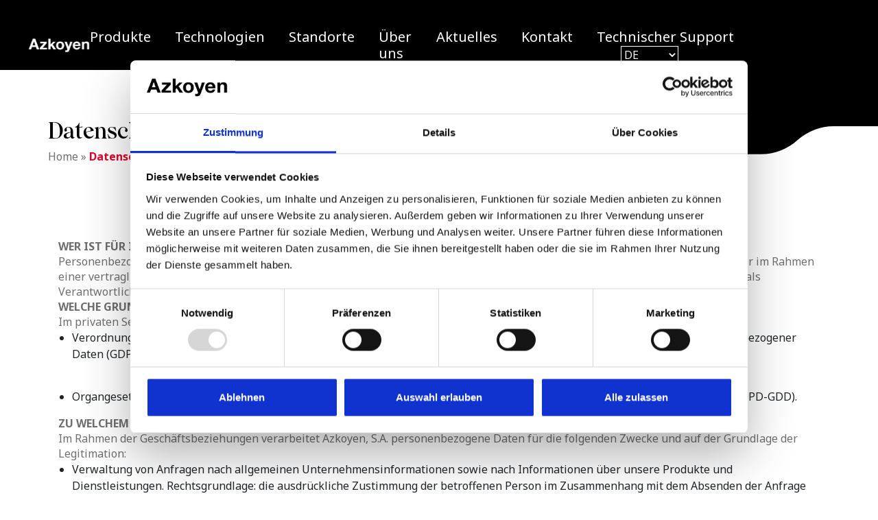

--- FILE ---
content_type: text/html; charset=UTF-8
request_url: https://azkoyenvending.de/datenschutzerklarung/
body_size: 15058
content:
<!doctype html>
<html lang="en-US">

<head>
	<!-- <h1>Hola mundo!!!</h1> -->
	<!-- Google Tag Manager -->
	<script>
		(function(w, d, s, l, i) {
			w[l] = w[l] || [];
			w[l].push({
				'gtm.start': new Date().getTime(),
				event: 'gtm.js'
			});
			var f = d.getElementsByTagName(s)[0],
				j = d.createElement(s),
				dl = l != 'dataLayer' ? '&l=' + l : '';
			j.async = true;
			j.src =
				'https://www.googletagmanager.com/gtm.js?id=' + i + dl;
			f.parentNode.insertBefore(j, f);
		})(window, document, 'script', 'dataLayer', 'GTM-T4VK7N');
	</script>
	<!-- End Google Tag Manager -->
	<meta charset="UTF-8">
	<meta name="viewport" content="width=device-width, initial-scale=1">
		<link rel="profile" href="https://gmpg.org/xfn/11">
	<!-- Prefetch CDN Swiper -->
	<link rel="dns-prefetch" href="https://cdnjs.cloudflare.com">
	<link rel="preconnect" href="https://cdnjs.cloudflare.com" crossorigin="anonymous">
	

	<meta name='robots' content='index, follow, max-image-preview:large, max-snippet:-1, max-video-preview:-1' />
	<style>img:is([sizes="auto" i], [sizes^="auto," i]) { contain-intrinsic-size: 3000px 1500px }</style>
	
	<!-- This site is optimized with the Yoast SEO plugin v26.1.1 - https://yoast.com/wordpress/plugins/seo/ -->
	<title>Datenschutzerklärung - Azkoyen Vending</title>
<link crossorigin data-rocket-preconnect href="https://www.googletagmanager.com" rel="preconnect"><link rel="preload" data-rocket-preload as="image" href="https://azkoyenvending.de/wp-content/themes/azkoyen-vending/img/cabecera-doble.svg" fetchpriority="high">
	<meta name="description" content="Azkoyen Vending Datenschutzerklärung" />
	<link rel="canonical" href="https://azkoyenvending.de/datenschutzerklarung/" />
	<meta property="og:locale" content="en_US" />
	<meta property="og:type" content="article" />
	<meta property="og:title" content="Datenschutzerklärung - Azkoyen Vending" />
	<meta property="og:description" content="Azkoyen Vending Datenschutzerklärung" />
	<meta property="og:url" content="https://azkoyenvending.de/datenschutzerklarung/" />
	<meta property="og:site_name" content="Azkoyenvending.de" />
	<meta property="article:modified_time" content="2023-05-12T07:41:01+00:00" />
	<meta name="twitter:card" content="summary_large_image" />
	<meta name="twitter:label1" content="Est. reading time" />
	<meta name="twitter:data1" content="9 minutes" />
	<script type="application/ld+json" class="yoast-schema-graph">{"@context":"https://schema.org","@graph":[{"@type":"WebPage","@id":"https://azkoyenvending.de/datenschutzerklarung/","url":"https://azkoyenvending.de/datenschutzerklarung/","name":"Datenschutzerklärung - Azkoyen Vending","isPartOf":{"@id":"https://azkoyenvending.de/#website"},"datePublished":"2020-04-21T10:33:08+00:00","dateModified":"2023-05-12T07:41:01+00:00","description":"Azkoyen Vending Datenschutzerklärung","breadcrumb":{"@id":"https://azkoyenvending.de/datenschutzerklarung/#breadcrumb"},"inLanguage":"en-US","potentialAction":[{"@type":"ReadAction","target":["https://azkoyenvending.de/datenschutzerklarung/"]}]},{"@type":"BreadcrumbList","@id":"https://azkoyenvending.de/datenschutzerklarung/#breadcrumb","itemListElement":[{"@type":"ListItem","position":1,"name":"Home","item":"https://azkoyenvending.de/"},{"@type":"ListItem","position":2,"name":"Datenschutzerklärung"}]},{"@type":"WebSite","@id":"https://azkoyenvending.de/#website","url":"https://azkoyenvending.de/","name":"Azkoyenvending.de","description":"","potentialAction":[{"@type":"SearchAction","target":{"@type":"EntryPoint","urlTemplate":"https://azkoyenvending.de/?s={search_term_string}"},"query-input":{"@type":"PropertyValueSpecification","valueRequired":true,"valueName":"search_term_string"}}],"inLanguage":"en-US"}]}</script>
	<!-- / Yoast SEO plugin. -->


<link rel='dns-prefetch' href='//ajax.googleapis.com' />
<link rel='dns-prefetch' href='//cdnjs.cloudflare.com' />

<link rel="alternate" type="application/rss+xml" title="Azkoyenvending.de &raquo; Feed" href="https://azkoyenvending.de/feed/" />
<link rel="alternate" type="application/rss+xml" title="Azkoyenvending.de &raquo; Comments Feed" href="https://azkoyenvending.de/comments/feed/" />
		<style type="text/css">
			#wpadminbar #wp-admin-bar-my-networks > .ab-item:first-child:before {
				content: "\f325";
				top: 3px;
			}
		</style>
		<style id='wp-emoji-styles-inline-css' type='text/css'>

	img.wp-smiley, img.emoji {
		display: inline !important;
		border: none !important;
		box-shadow: none !important;
		height: 1em !important;
		width: 1em !important;
		margin: 0 0.07em !important;
		vertical-align: -0.1em !important;
		background: none !important;
		padding: 0 !important;
	}
</style>
<style id='classic-theme-styles-inline-css' type='text/css'>
/*! This file is auto-generated */
.wp-block-button__link{color:#fff;background-color:#32373c;border-radius:9999px;box-shadow:none;text-decoration:none;padding:calc(.667em + 2px) calc(1.333em + 2px);font-size:1.125em}.wp-block-file__button{background:#32373c;color:#fff;text-decoration:none}
</style>
<style id='global-styles-inline-css' type='text/css'>
:root{--wp--preset--aspect-ratio--square: 1;--wp--preset--aspect-ratio--4-3: 4/3;--wp--preset--aspect-ratio--3-4: 3/4;--wp--preset--aspect-ratio--3-2: 3/2;--wp--preset--aspect-ratio--2-3: 2/3;--wp--preset--aspect-ratio--16-9: 16/9;--wp--preset--aspect-ratio--9-16: 9/16;--wp--preset--color--black: #000000;--wp--preset--color--cyan-bluish-gray: #abb8c3;--wp--preset--color--white: #ffffff;--wp--preset--color--pale-pink: #f78da7;--wp--preset--color--vivid-red: #cf2e2e;--wp--preset--color--luminous-vivid-orange: #ff6900;--wp--preset--color--luminous-vivid-amber: #fcb900;--wp--preset--color--light-green-cyan: #7bdcb5;--wp--preset--color--vivid-green-cyan: #00d084;--wp--preset--color--pale-cyan-blue: #8ed1fc;--wp--preset--color--vivid-cyan-blue: #0693e3;--wp--preset--color--vivid-purple: #9b51e0;--wp--preset--gradient--vivid-cyan-blue-to-vivid-purple: linear-gradient(135deg,rgba(6,147,227,1) 0%,rgb(155,81,224) 100%);--wp--preset--gradient--light-green-cyan-to-vivid-green-cyan: linear-gradient(135deg,rgb(122,220,180) 0%,rgb(0,208,130) 100%);--wp--preset--gradient--luminous-vivid-amber-to-luminous-vivid-orange: linear-gradient(135deg,rgba(252,185,0,1) 0%,rgba(255,105,0,1) 100%);--wp--preset--gradient--luminous-vivid-orange-to-vivid-red: linear-gradient(135deg,rgba(255,105,0,1) 0%,rgb(207,46,46) 100%);--wp--preset--gradient--very-light-gray-to-cyan-bluish-gray: linear-gradient(135deg,rgb(238,238,238) 0%,rgb(169,184,195) 100%);--wp--preset--gradient--cool-to-warm-spectrum: linear-gradient(135deg,rgb(74,234,220) 0%,rgb(151,120,209) 20%,rgb(207,42,186) 40%,rgb(238,44,130) 60%,rgb(251,105,98) 80%,rgb(254,248,76) 100%);--wp--preset--gradient--blush-light-purple: linear-gradient(135deg,rgb(255,206,236) 0%,rgb(152,150,240) 100%);--wp--preset--gradient--blush-bordeaux: linear-gradient(135deg,rgb(254,205,165) 0%,rgb(254,45,45) 50%,rgb(107,0,62) 100%);--wp--preset--gradient--luminous-dusk: linear-gradient(135deg,rgb(255,203,112) 0%,rgb(199,81,192) 50%,rgb(65,88,208) 100%);--wp--preset--gradient--pale-ocean: linear-gradient(135deg,rgb(255,245,203) 0%,rgb(182,227,212) 50%,rgb(51,167,181) 100%);--wp--preset--gradient--electric-grass: linear-gradient(135deg,rgb(202,248,128) 0%,rgb(113,206,126) 100%);--wp--preset--gradient--midnight: linear-gradient(135deg,rgb(2,3,129) 0%,rgb(40,116,252) 100%);--wp--preset--font-size--small: 13px;--wp--preset--font-size--medium: 20px;--wp--preset--font-size--large: 36px;--wp--preset--font-size--x-large: 42px;--wp--preset--spacing--20: 0.44rem;--wp--preset--spacing--30: 0.67rem;--wp--preset--spacing--40: 1rem;--wp--preset--spacing--50: 1.5rem;--wp--preset--spacing--60: 2.25rem;--wp--preset--spacing--70: 3.38rem;--wp--preset--spacing--80: 5.06rem;--wp--preset--shadow--natural: 6px 6px 9px rgba(0, 0, 0, 0.2);--wp--preset--shadow--deep: 12px 12px 50px rgba(0, 0, 0, 0.4);--wp--preset--shadow--sharp: 6px 6px 0px rgba(0, 0, 0, 0.2);--wp--preset--shadow--outlined: 6px 6px 0px -3px rgba(255, 255, 255, 1), 6px 6px rgba(0, 0, 0, 1);--wp--preset--shadow--crisp: 6px 6px 0px rgba(0, 0, 0, 1);}:where(.is-layout-flex){gap: 0.5em;}:where(.is-layout-grid){gap: 0.5em;}body .is-layout-flex{display: flex;}.is-layout-flex{flex-wrap: wrap;align-items: center;}.is-layout-flex > :is(*, div){margin: 0;}body .is-layout-grid{display: grid;}.is-layout-grid > :is(*, div){margin: 0;}:where(.wp-block-columns.is-layout-flex){gap: 2em;}:where(.wp-block-columns.is-layout-grid){gap: 2em;}:where(.wp-block-post-template.is-layout-flex){gap: 1.25em;}:where(.wp-block-post-template.is-layout-grid){gap: 1.25em;}.has-black-color{color: var(--wp--preset--color--black) !important;}.has-cyan-bluish-gray-color{color: var(--wp--preset--color--cyan-bluish-gray) !important;}.has-white-color{color: var(--wp--preset--color--white) !important;}.has-pale-pink-color{color: var(--wp--preset--color--pale-pink) !important;}.has-vivid-red-color{color: var(--wp--preset--color--vivid-red) !important;}.has-luminous-vivid-orange-color{color: var(--wp--preset--color--luminous-vivid-orange) !important;}.has-luminous-vivid-amber-color{color: var(--wp--preset--color--luminous-vivid-amber) !important;}.has-light-green-cyan-color{color: var(--wp--preset--color--light-green-cyan) !important;}.has-vivid-green-cyan-color{color: var(--wp--preset--color--vivid-green-cyan) !important;}.has-pale-cyan-blue-color{color: var(--wp--preset--color--pale-cyan-blue) !important;}.has-vivid-cyan-blue-color{color: var(--wp--preset--color--vivid-cyan-blue) !important;}.has-vivid-purple-color{color: var(--wp--preset--color--vivid-purple) !important;}.has-black-background-color{background-color: var(--wp--preset--color--black) !important;}.has-cyan-bluish-gray-background-color{background-color: var(--wp--preset--color--cyan-bluish-gray) !important;}.has-white-background-color{background-color: var(--wp--preset--color--white) !important;}.has-pale-pink-background-color{background-color: var(--wp--preset--color--pale-pink) !important;}.has-vivid-red-background-color{background-color: var(--wp--preset--color--vivid-red) !important;}.has-luminous-vivid-orange-background-color{background-color: var(--wp--preset--color--luminous-vivid-orange) !important;}.has-luminous-vivid-amber-background-color{background-color: var(--wp--preset--color--luminous-vivid-amber) !important;}.has-light-green-cyan-background-color{background-color: var(--wp--preset--color--light-green-cyan) !important;}.has-vivid-green-cyan-background-color{background-color: var(--wp--preset--color--vivid-green-cyan) !important;}.has-pale-cyan-blue-background-color{background-color: var(--wp--preset--color--pale-cyan-blue) !important;}.has-vivid-cyan-blue-background-color{background-color: var(--wp--preset--color--vivid-cyan-blue) !important;}.has-vivid-purple-background-color{background-color: var(--wp--preset--color--vivid-purple) !important;}.has-black-border-color{border-color: var(--wp--preset--color--black) !important;}.has-cyan-bluish-gray-border-color{border-color: var(--wp--preset--color--cyan-bluish-gray) !important;}.has-white-border-color{border-color: var(--wp--preset--color--white) !important;}.has-pale-pink-border-color{border-color: var(--wp--preset--color--pale-pink) !important;}.has-vivid-red-border-color{border-color: var(--wp--preset--color--vivid-red) !important;}.has-luminous-vivid-orange-border-color{border-color: var(--wp--preset--color--luminous-vivid-orange) !important;}.has-luminous-vivid-amber-border-color{border-color: var(--wp--preset--color--luminous-vivid-amber) !important;}.has-light-green-cyan-border-color{border-color: var(--wp--preset--color--light-green-cyan) !important;}.has-vivid-green-cyan-border-color{border-color: var(--wp--preset--color--vivid-green-cyan) !important;}.has-pale-cyan-blue-border-color{border-color: var(--wp--preset--color--pale-cyan-blue) !important;}.has-vivid-cyan-blue-border-color{border-color: var(--wp--preset--color--vivid-cyan-blue) !important;}.has-vivid-purple-border-color{border-color: var(--wp--preset--color--vivid-purple) !important;}.has-vivid-cyan-blue-to-vivid-purple-gradient-background{background: var(--wp--preset--gradient--vivid-cyan-blue-to-vivid-purple) !important;}.has-light-green-cyan-to-vivid-green-cyan-gradient-background{background: var(--wp--preset--gradient--light-green-cyan-to-vivid-green-cyan) !important;}.has-luminous-vivid-amber-to-luminous-vivid-orange-gradient-background{background: var(--wp--preset--gradient--luminous-vivid-amber-to-luminous-vivid-orange) !important;}.has-luminous-vivid-orange-to-vivid-red-gradient-background{background: var(--wp--preset--gradient--luminous-vivid-orange-to-vivid-red) !important;}.has-very-light-gray-to-cyan-bluish-gray-gradient-background{background: var(--wp--preset--gradient--very-light-gray-to-cyan-bluish-gray) !important;}.has-cool-to-warm-spectrum-gradient-background{background: var(--wp--preset--gradient--cool-to-warm-spectrum) !important;}.has-blush-light-purple-gradient-background{background: var(--wp--preset--gradient--blush-light-purple) !important;}.has-blush-bordeaux-gradient-background{background: var(--wp--preset--gradient--blush-bordeaux) !important;}.has-luminous-dusk-gradient-background{background: var(--wp--preset--gradient--luminous-dusk) !important;}.has-pale-ocean-gradient-background{background: var(--wp--preset--gradient--pale-ocean) !important;}.has-electric-grass-gradient-background{background: var(--wp--preset--gradient--electric-grass) !important;}.has-midnight-gradient-background{background: var(--wp--preset--gradient--midnight) !important;}.has-small-font-size{font-size: var(--wp--preset--font-size--small) !important;}.has-medium-font-size{font-size: var(--wp--preset--font-size--medium) !important;}.has-large-font-size{font-size: var(--wp--preset--font-size--large) !important;}.has-x-large-font-size{font-size: var(--wp--preset--font-size--x-large) !important;}
:where(.wp-block-post-template.is-layout-flex){gap: 1.25em;}:where(.wp-block-post-template.is-layout-grid){gap: 1.25em;}
:where(.wp-block-columns.is-layout-flex){gap: 2em;}:where(.wp-block-columns.is-layout-grid){gap: 2em;}
:root :where(.wp-block-pullquote){font-size: 1.5em;line-height: 1.6;}
</style>
<link data-minify="1" rel='stylesheet' id='azkoyen-vending-style-css' href='https://azkoyenvending.de/wp-content/cache/min/4/wp-content/themes/azkoyen-vending/style.css?ver=1760949649' type='text/css' media='all' />
<link rel='stylesheet' id='azkoyen-owl-css-css' href='https://azkoyenvending.de/wp-content/themes/azkoyen-vending/assets/owl/dist/assets/owl.carousel.min.css?ver=6.8.3' type='text/css' media='all' />
<link rel='stylesheet' id='azkoyen-owl-theme-css-css' href='https://azkoyenvending.de/wp-content/themes/azkoyen-vending/assets/owl/dist/assets/owl.theme.default.min.css?ver=6.8.3' type='text/css' media='all' />
<link data-minify="1" rel='stylesheet' id='tipografia-css' href='https://azkoyenvending.de/wp-content/cache/min/4/wp-content/themes/azkoyen-vending/css/tipography.css?ver=1760949649' type='text/css' media='all' />
<link rel='stylesheet' id='azkoyen-custom-pp-css-css' href='https://azkoyenvending.de/wp-content/themes/azkoyen-vending/css/custom_pp.css?ver=1.0.0' type='text/css' media='all' />
<script data-minify="1" type="text/javascript" src="https://azkoyenvending.de/wp-content/cache/min/4/ajax/libs/jquery/3.4.1/jquery.min.js?ver=1760949629" id="jQuery-js"></script>
<script data-minify="1" type="text/javascript" src="https://azkoyenvending.de/wp-content/cache/min/4/wp-content/themes/azkoyen-vending/js/modernizr-custom.js?ver=1760949629" id="modernizr-js" data-rocket-defer defer></script>
<script type="text/javascript" src="https://azkoyenvending.de/wp-includes/js/jquery/jquery.min.js?ver=3.7.1" id="jquery-core-js"></script>
<script type="text/javascript" src="https://azkoyenvending.de/wp-includes/js/jquery/jquery-migrate.min.js?ver=3.4.1" id="jquery-migrate-js" data-rocket-defer defer></script>
<link rel="https://api.w.org/" href="https://azkoyenvending.de/wp-json/" /><link rel="alternate" title="JSON" type="application/json" href="https://azkoyenvending.de/wp-json/wp/v2/pages/327" /><link rel="EditURI" type="application/rsd+xml" title="RSD" href="https://azkoyenvending.de/xmlrpc.php?rsd" />
<meta name="generator" content="WordPress 6.8.3" />
<link rel='shortlink' href='https://azkoyenvending.de/?p=327' />
<link rel="alternate" title="oEmbed (JSON)" type="application/json+oembed" href="https://azkoyenvending.de/wp-json/oembed/1.0/embed?url=https%3A%2F%2Fazkoyenvending.de%2Fdatenschutzerklarung%2F" />
<link rel="alternate" title="oEmbed (XML)" type="text/xml+oembed" href="https://azkoyenvending.de/wp-json/oembed/1.0/embed?url=https%3A%2F%2Fazkoyenvending.de%2Fdatenschutzerklarung%2F&#038;format=xml" />
<style type="text/css">.recentcomments a{display:inline !important;padding:0 !important;margin:0 !important;}</style>		<style type="text/css" id="wp-custom-css">
			#footer-2 .content-height-image a:nth-of-type(2) img {
    height: 27px;
    max-width: 80px;
	object-fit:contain;
}

#footer-2 .content-height-image {
	display: flex;
	gap: 20px;
	flex-wrap: wrap;
	justify-content: center;
	align-items: center;
}

		</style>
		<noscript><style id="rocket-lazyload-nojs-css">.rll-youtube-player, [data-lazy-src]{display:none !important;}</style></noscript>
<style id="rocket-lazyrender-inline-css">[data-wpr-lazyrender] {content-visibility: auto;}</style><meta name="generator" content="WP Rocket 3.20.0.2" data-wpr-features="wpr_defer_js wpr_minify_js wpr_lazyload_images wpr_preconnect_external_domains wpr_automatic_lazy_rendering wpr_oci wpr_minify_css wpr_desktop" /></head>

<body class="wp-singular page-template page-template-page-privacidad page-template-page-privacidad-php page page-id-327 wp-theme-azkoyen-vending no-webp-support">
	<!-- Google Tag Manager (noscript) -->
	<noscript><iframe src="https://www.googletagmanager.com/ns.html?id=GTM-T4VK7N" height="0" width="0" style="display:none;visibility:hidden"></iframe></noscript>
	<!-- End Google Tag Manager (noscript) -->
		<script type="application/ld+json">
		{
			"@context": "https://schema.org/",
			"@type": "WebSite",
			"name": "Azkoyen Vending",
			"url": "https://azkoyenvending.de"
		}
	</script>
	<header  id="header" class="container-fluid header">
		<!-- <div  class="container">
			<a href="https://azkoyenvending.de/" class="logo-blanco"><img src="data:image/svg+xml,%3Csvg%20xmlns='http://www.w3.org/2000/svg'%20viewBox='0%200%200%200'%3E%3C/svg%3E" alt="" data-lazy-src="https://azkoyenvending.de/wp-content/themes/azkoyen-vending/img/logo-blanco.png"><noscript><img src="https://azkoyenvending.de/wp-content/themes/azkoyen-vending/img/logo-blanco.png" alt=""></noscript></a>
			<a href="https://azkoyenvending.de/" class="logo-red"><img src="data:image/svg+xml,%3Csvg%20xmlns='http://www.w3.org/2000/svg'%20viewBox='0%200%200%200'%3E%3C/svg%3E" alt="" data-lazy-src="https://azkoyenvending.de/wp-content/themes/azkoyen-vending/img/logo-red.png"><noscript><img src="https://azkoyenvending.de/wp-content/themes/azkoyen-vending/img/logo-red.png" alt=""></noscript></a>

			<nav>
				<div class="menu-menu-1-container"><ul id="menu-menu-1" class="menu"><li id="menu-item-1101" class="menu-item menu-item-type-post_type menu-item-object-page menu-item-1101"><a href="https://azkoyenvending.de/produkte/">Produkte</a></li>
<li id="menu-item-1213" class="menu-item menu-item-type-post_type menu-item-object-page menu-item-1213"><a href="https://azkoyenvending.de/technologien/">Technologien</a></li>
<li id="menu-item-331" class="menu-item menu-item-type-post_type menu-item-object-page menu-item-331"><a href="https://azkoyenvending.de/lage/">Standorte</a></li>
<li id="menu-item-332" class="menu-item menu-item-type-post_type menu-item-object-page menu-item-332"><a href="https://azkoyenvending.de/ueber-uns/">Über uns</a></li>
<li id="menu-item-333" class="menu-item menu-item-type-post_type menu-item-object-page menu-item-333"><a href="https://azkoyenvending.de/aktuelles/">Aktuelles</a></li>
<li id="menu-item-334" class="menu-item menu-item-type-post_type menu-item-object-page menu-item-334"><a href="https://azkoyenvending.de/kontakt/">Kontakt</a></li>
</ul></div>			</nav>
			<div class="switch-language">
				<div class="textwidget custom-html-widget"><a href="/customer" target="_blank" class="sat-desktop">Technischer Support</a>
<a href="https://azkoyenvending.com/customer" target="_blank" class="sat-mobile">T. Bereich</a>
<select>
		<option data-href="https://azkoyenvending.de">DE</option>
	<option data-href="https://azkoyenvending.es">ES</option>
	<option data-href="https://azkoyenvending.com">GLOBAL</option>
	<option data-href="https://azkoyenvending.fr">FR</option>
	<option data-href="https://azkoyenandina.com/">LATAM</option>
	<option data-href="https://coffetek.co.uk/">UK</option>
	<option data-href="https://azkoyenvendingusa.com/">USA</option>
</select></div>			</div>
			<svg width="41" class="hamburger-menu" height="19" viewBox="0 0 41 19" fill="none" xmlns="http://www.w3.org/2000/svg">
				<path d="M1.12012 1.64307H39.4536" stroke-width="2" stroke-linecap="round" />
				<path d="M1.12012 9.64307H39.4536" stroke-width="2" stroke-linecap="round" />
				<path d="M8.29419 17.6431L39.4537 17.6431" stroke-width="2" stroke-linecap="round" />
			</svg>
		</div> -->

		<nav class="menu" id="menu-2">

            <div class="logo">
				
									<a href="https://azkoyenvending.de/">
				
                <img src="https://azkoyenvending.de/wp-content/themes/azkoyen-vending/home-new/assets/img/logo-blanco-new.svg" alt="default-image" width="95px"></a>

            </div>

            <div class="logo-move">
								<a href="https://azkoyenvending.de/">
				
                <img src="data:image/svg+xml,%3Csvg%20xmlns='http://www.w3.org/2000/svg'%20viewBox='0%200%2095%200'%3E%3C/svg%3E" alt="default-image" width="95px" data-lazy-src="https://azkoyenvending.de/wp-content/themes/azkoyen-vending/home-new/assets/img/logo-black-new.svg"><noscript><img src="https://azkoyenvending.de/wp-content/themes/azkoyen-vending/home-new/assets/img/logo-black-new.svg" alt="default-image" width="95px"></noscript></a>

            </div>

            

            <div class="enlaces">

				<div class="menu-menu-1-container"><ul id="menu-menu-2" class="menu"><li class="menu-item menu-item-type-post_type menu-item-object-page menu-item-1101"><a href="https://azkoyenvending.de/produkte/">Produkte</a></li>
<li class="menu-item menu-item-type-post_type menu-item-object-page menu-item-1213"><a href="https://azkoyenvending.de/technologien/">Technologien</a></li>
<li class="menu-item menu-item-type-post_type menu-item-object-page menu-item-331"><a href="https://azkoyenvending.de/lage/">Standorte</a></li>
<li class="menu-item menu-item-type-post_type menu-item-object-page menu-item-332"><a href="https://azkoyenvending.de/ueber-uns/">Über uns</a></li>
<li class="menu-item menu-item-type-post_type menu-item-object-page menu-item-333"><a href="https://azkoyenvending.de/aktuelles/">Aktuelles</a></li>
<li class="menu-item menu-item-type-post_type menu-item-object-page menu-item-334"><a href="https://azkoyenvending.de/kontakt/">Kontakt</a></li>
</ul></div>


                <!-- <a class="text-menu m-r b-p pointer"></span>

                <a class="text-menu m-r pointer" href="https://coffetek.co.uk/customer/">TECHNICAL AREA </a> -->

				<div class="switch-language">
					<div class="textwidget custom-html-widget"><a href="/customer" target="_blank" class="sat-desktop">Technischer Support</a>
<a href="https://azkoyenvending.com/customer" target="_blank" class="sat-mobile">T. Bereich</a>
<select>
		<option data-href="https://azkoyenvending.de">DE</option>
	<option data-href="https://azkoyenvending.es">ES</option>
	<option data-href="https://azkoyenvending.com">GLOBAL</option>
	<option data-href="https://azkoyenvending.fr">FR</option>
	<option data-href="https://azkoyenandina.com/">LATAM</option>
	<option data-href="https://coffetek.co.uk/">UK</option>
	<option data-href="https://azkoyenvendingusa.com/">USA</option>
</select></div> 
					
					<!-- <div class="textwidget custom-html-widget">

						
							<a class="text-menu white m-r pointer sat-desktop" href="https://azkoyenvending.de/customer/">Technische Bereich</a>

							<select name="idioma-selector" class="idioma-selector background-selector-transparent color-white"  onchange="this.options[this.selectedIndex].value && (window.location = this.options[this.selectedIndex].value);">
								<option data-href ="https://azkoyenvending.de">DE</option>
								<option data-href ="https://azkoyenvending.com">GLOBAL</option>
								<option data-href ="https://azkoyenvending.es">ES</option>
								<option data-href ="https://azkoyenvending.fr">FR</option>
								<option data-href ="https://azkoyenandina.com/">LATAM</option>
								<option data-href ="https://coffetek.co.uk/">UK</option>
								<option data-href ="https://azkoyenvendingusa.com/">USA</option>
							</select>
							
						
					</div> -->
					
				</div>

            </div>

            <div class="responsive">

                <img class="img-responsive" src="data:image/svg+xml,%3Csvg%20xmlns='http://www.w3.org/2000/svg'%20viewBox='0%200%200%200'%3E%3C/svg%3E" alt="default-responsive" data-lazy-src="https://azkoyenvending.de/wp-content/themes/azkoyen-vending/home-new/assets/img/img-normal.svg"><noscript><img class="img-responsive" src="https://azkoyenvending.de/wp-content/themes/azkoyen-vending/home-new/assets/img/img-normal.svg" alt="default-responsive"></noscript>

                <img class="img-responsive-move" src="data:image/svg+xml,%3Csvg%20xmlns='http://www.w3.org/2000/svg'%20viewBox='0%200%200%200'%3E%3C/svg%3E" alt="default-responsive" data-lazy-src="https://azkoyenvending.de/wp-content/themes/azkoyen-vending/home-new/assets/img/menu-responsive.svg"><noscript><img class="img-responsive-move" src="https://azkoyenvending.de/wp-content/themes/azkoyen-vending/home-new/assets/img/menu-responsive.svg" alt="default-responsive"></noscript>

            </div>

        </nav>

        <div  class="menu-responsive-selected" id="menu-r-2">

            <div  class="global-wrapp d-flex flex-column flex ai-center">

                <div class="content-head-mr">

					<img style="width=150px; max-width=150px" src="https://azkoyenvending.de/wp-content/themes/azkoyen-vending/home-new/assets/img/logo-blanco-new.svg" alt="default-logo">

                    <div class="content-close-menu position-relative"></div>

                </div>

                <div class="general-options d-flex flex-column">

					<div class="menu-menu-1-container"><ul id="menu-menu-3" class="menu"><li class="menu-item menu-item-type-post_type menu-item-object-page menu-item-1101"><a href="https://azkoyenvending.de/produkte/">Produkte</a></li>
<li class="menu-item menu-item-type-post_type menu-item-object-page menu-item-1213"><a href="https://azkoyenvending.de/technologien/">Technologien</a></li>
<li class="menu-item menu-item-type-post_type menu-item-object-page menu-item-331"><a href="https://azkoyenvending.de/lage/">Standorte</a></li>
<li class="menu-item menu-item-type-post_type menu-item-object-page menu-item-332"><a href="https://azkoyenvending.de/ueber-uns/">Über uns</a></li>
<li class="menu-item menu-item-type-post_type menu-item-object-page menu-item-333"><a href="https://azkoyenvending.de/aktuelles/">Aktuelles</a></li>
<li class="menu-item menu-item-type-post_type menu-item-object-page menu-item-334"><a href="https://azkoyenvending.de/kontakt/">Kontakt</a></li>
</ul></div>				
					<div class="switch-language">
						<div class="textwidget custom-html-widget"><a href="/customer" target="_blank" class="sat-desktop">Technischer Support</a>
<a href="https://azkoyenvending.com/customer" target="_blank" class="sat-mobile">T. Bereich</a>
<select>
		<option data-href="https://azkoyenvending.de">DE</option>
	<option data-href="https://azkoyenvending.es">ES</option>
	<option data-href="https://azkoyenvending.com">GLOBAL</option>
	<option data-href="https://azkoyenvending.fr">FR</option>
	<option data-href="https://azkoyenandina.com/">LATAM</option>
	<option data-href="https://coffetek.co.uk/">UK</option>
	<option data-href="https://azkoyenvendingusa.com/">USA</option>
</select></div>					</div>
            
                </div>
            
            </div>
            
        </div>


	</header><!-- #masthead -->
	


<script type="application/ld+json">

{

  "@context": "https://schema.org/", 

  "@type": "BreadcrumbList", 

  "itemListElement": [{

    "@type": "ListItem", 

    "position": 1, 

    "name": "Home",

    "item": "https://azkoyenvending.de"  

  },{

    "@type": "ListItem", 

    "position": 2, 

    "name": "Datenschutzerklärung",

    "item": "https://azkoyenvending.de/datenschutzerklarung/"  

  }]

}

</script>




<!-- <section class="cabecera-catalogo container-fluid" style = "background: url(https://azkoyenvending.de/wp-content/blogs.dir/4/files/sites/4/2020/04/pilitica-privacidad-2.jpg) center center no-repeat; background-size: cover;"> -->
<!-- <section class="cabecera-catalogo container-fluid" style = "background: url(https://azkoyenvending.de/wp-content/blogs.dir/4/files/sites/4/2020/04/pilitica-privacidad-2.jpg) center center no-repeat; background-size: cover;"> -->
<section class="cabecera-catalogo container-fluid" style = "background: black center center no-repeat; background-size: cover;">

    <div  class="container">

        <div  class="row">

            <div class="title-container">

                <div class="top">

                    <h1>Datenschutzerklärung</h1>

                    <p id="breadcrumbs"><span><span><a href="https://azkoyenvending.de/">Home</a></span> » <span class="breadcrumb_last" aria-current="page"><strong>Datenschutzerklärung</strong></span></span></p>
                </div>

                <div class="bottom">

                    

                </div>

            </div>

        </div>

    </div>

</section>



<section  class="privacy-content container-fluid">

    <div class="container">

        <div  class="row">

            <div class="col-12">

                <h6> ALLGEMEINE NUTZUNGSBEDINGUNGEN DER WEBSITE AZKOYENVENDING.DE</h6>

                <p><strong>WER IST FÜR IHRE PERSÖNLICHEN DATEN VERANTWORTLICH?</strong></p>
<p>Personenbezogene Daten, die bei der Interaktion mit Azkoyen, S.A. (NIF A-31065618) entweder über die Unternehmenswebseiten oder im Rahmen einer vertraglichen oder vorvertraglichen Beziehung mit diesem Unternehmen angegeben werden, verarbeitet dieses Unternehmen als Verantwortlicher für die personenbezogenen Daten.</p>
<p><strong>WELCHE GRUNDLEGENDEN RECHTSVORSCHRIFTEN GELTEN IN SPANIEN FÜR DEN SCHUTZ PERSONENBEZOGENER DATEN?</strong></p>
<p>Im privaten Sektor gelten die folgenden grundlegenden Vorschriften:</p>
<ul>
<li>Verordnung (EU) 2016/679 des Europäischen Parlaments und des Rates vom 27. April 2016 über den allgemeinen Schutz personenbezogener Daten (GDPR).</li>
</ul>
<p>&nbsp;</p>
<ul>
<li>Organgesetz 3/2018 vom 5. Dezember über den Schutz personenbezogener Daten und die Gewährleistung der digitalen Rechte (LOPD-GDD).</li>
</ul>
<p><strong>ZU WELCHEM ZWECK UND AUF WELCHER GRUNDLAGE VERARBEITEN WIR IHRE PERSONENBEZOGENEN DATEN?</strong></p>
<p>Im Rahmen der Geschäftsbeziehungen verarbeitet Azkoyen, S.A. personenbezogene Daten für die folgenden Zwecke und auf der Grundlage der Legitimation:</p>
<ul>
<li>Verwaltung von Anfragen nach allgemeinen Unternehmensinformationen sowie nach Informationen über unsere Produkte und Dienstleistungen. Rechtsgrundlage: die ausdrückliche Zustimmung der betroffenen Person im Zusammenhang mit dem Absenden der Anfrage (Art. 6.1 a) GDPR).</li>
<li>Formalisierung und Ausführung von Handelsverträgen (Kauf und Verkauf, Vertrieb, Wartungsdienste, Softwarelizenzen usw.): Die Verarbeitung der beruflichen Kontaktdaten der Personen, die an der Formalisierung und Ausführung von Verträgen beteiligt sind &#8211; unabhängig davon, ob es sich um Einzelunternehmer oder um Personen handelt, die im Bereich der Vertretung oder Verwaltung von juristischen Personen tätig sind, denen sie ihre Dienste anbieten &#8211; wird von Azkoyen auf der Grundlage eines berechtigten Interesses verarbeitet (Art. 6.1 f) RGPD und 19.1 LOPD-GDD).</li>
<li>Erfüllung gesetzlicher Verpflichtungen in steuerlichen, buchhalterischen und verwaltungstechnischen Angelegenheiten, die sich aus dem mit der betroffenen Person bestehenden Vertragsverhältnis ergeben. Rechtsgrundlage für die Legitimation: Erfüllung einer gesetzlichen Verpflichtung (Art. 6.1 c) RGPD.</li>
<li>Analyse der IoT-Datensätze von Geräten, die von Azkoyen hergestellt wurden und mit Einzelhandelsgeschäften verbunden sind, deren Eigentümer natürliche Personen (Einzelunternehmer) sind. Es ist zu betonen, dass es sich hierbei im Wesentlichen um aggregierte Informationen handelt und dass Azkoyen in keinem Fall personenbezogene Daten von Endnutzern/Verbrauchern verarbeitet. Rechtsgrundlage: Vertragserfüllung (Art. 6.1 b) RGPD).</li>
<li>Verwaltung des Beschwerdekanals im Rahmen der Anwendung des strafrechtlichen <em>Compliance</em>-Programms von Azkoyen, S.A. Legitimationsgrundlage: Vorliegen eines berechtigten Interesses (Art. 6.1 f) RGPD) in Bezug auf Artikel 31 bis 1b) des Strafgesetzbuchs.</li>
<li>Zusendung von kommerziellen Informationen von Azkoyen, S.A. an seine eigenen Kunden, mit allen Mitteln &#8211; einschließlich elektronischer Kommunikation &#8211; über Produkte und/oder Dienstleistungen, die den zuvor abgeschlossenen Verträgen ähnlich sind. Rechtsgrundlage: Vorliegen eines berechtigten Interesses (Art. 6.1.f) RGPD und Art. 21.2 LSSI).</li>
<li>Im Falle der Einholung Ihrer ausdrücklichen Zustimmung, Zusendung von kommerziellen Informationen, auf jeglichem Wege &#8211; auch elektronisch &#8211; durch andere Unternehmen der Azkoyen-Gruppe und gegebenenfalls durch Dritte, die einen Vertrag über kommerzielle Zusammenarbeit mit Azkoyen, S.A. unterzeichnet haben. Rechtsgrundlage für die Legitimation: Zustimmung der betroffenen Person (Art. 6.1 a) RGPD).</li>
<li>Im Falle einer ausdrücklichen Zustimmung, Interaktion mit sozialen Netzwerken, in denen Azkoyen, S.A. ein Benutzerprofil hat (Linkedin, Facebook und Twitter). Rechtsgrundlage für die Legitimation: Zustimmung des Interessierten durch die Verwendung der „Social-Media-Buttons oder -Plug-ins“ (Art. 6.1 a) DSGVO).</li>
<li>Im Falle der Zustimmung zur Verwendung von Analyse- und/oder Werbe-Cookies werden Informationen über das Surfen auf unserer Website gesammelt, um die Aktivität auf der Website zu messen und gegebenenfalls personalisierte Werbung zu versenden. <a href="https://www.azkoyenvending.es/politica-de-cookies/">+ info cookies policy</a> Rechtsgrundlage: Einwilligung der betroffenen Person (Art. 6.1 a) RGPD).</li>
</ul>
<p>Im Rahmen der Beziehungen mit Stellenbewerbern kann Azkoyen, S.A. personenbezogene Daten verarbeiten, die in den Lebensläufen enthalten sind, die sie direkt oder über die Plattform e-Preselec oder andere ähnliche Plattformen erhält. Der Zweck dieser Verarbeitungen ist die Verwaltung der Personalauswahlprozesse und der Arbeitsvermittlung. Rechtsgrundlage: Anwendung vorvertraglicher Maßnahmen auf Antrag der betroffenen Person (Art. 6.1(b) GDPR), ausdrückliche Zustimmung der betroffenen Person im Zusammenhang mit der Übermittlung des Lebenslaufs (Art. 6.1(a) GDPR).</p>
<p>Darüber hinaus kann Azkoyen aufgrund des Vorliegens eines berechtigten Interesses (Art. 6.1 f) DSB) <em>Due-Diligence</em>-Prüfungen durchführen, um den Wahrheitsgehalt der Qualifikationen, Zertifizierungen und anderer relevanter Beschäftigungsinformationen in den übermittelten Lebensläufen zu überprüfen.</p>
<p><strong>AN WEN WERDEN WIR IHRE PERSÖNLICHEN DATEN WEITERGEBEN?</strong></p>
<p>Ihre persönlichen Daten können externen Hilfsdienstleistern mit Zugang zu persönlichen Daten zur Verfügung gestellt werden, die von Azkoyen, S.A. beauftragt wurden, wie z. B. IT-Dienstleister mit Zugang zu persönlichen Daten (Anbieter von technischen/Computer-Wartungsdiensten, Cybersicherheit, <em>Hosting</em>, Umweltmanagementunternehmen, Beratungsunternehmen, Managementunternehmen, Personalvermittlungsunternehmen, Werbe- und Marketingunternehmen und andere Hilfsdienstleister, die als Auftragsverarbeiter unter den Anweisungen von Azkoyen, S.A. handeln.</p>
<p>Der Abschluss von Verträgen über unsere Produkte und Dienstleistungen erfolgt in der Regel über unser Vertriebsnetz. Daher werden Ihre persönlichen Daten an den offiziellen Vertriebshändler, der Ihrem Firmensitz/Arbeitsplatz am nächsten liegt, und gegebenenfalls an die mit der Lieferung der Produkte beauftragten Transport- oder Kurierunternehmen weitergegeben.</p>
<p>Im Falle Ihrer ausdrücklichen Zustimmung können Ihre Daten zu kommerziellen Zwecken an die übrigen Unternehmen der Azkoyen-Gruppe und an Unternehmen, die eine kommerzielle Kooperationsvereinbarung mit Azkoyen, S.A. unterzeichnet haben, weitergegeben werden.</p>
<p>Soweit rechtlich zulässig, können Ihre Daten auch an öffentliche Verwaltungsstellen, Wirtschaftsprüfer, Notare, Rechtsexperten, Anwälte, Gerichtshöfe und Strafverfolgungsbehörden zur Erfüllung ihrer Aufgaben übermittelt werden.</p>
<p><strong> WIE LANGE WERDEN WIR IHRE PERSÖNLICHEN DATEN AUFBEWAHREN?</strong></p>
<p>Ihre persönlichen Daten werden nur so lange aufbewahrt, wie es zur Erfüllung des Zwecks, für den sie erhoben wurden, erforderlich ist. In diesem Sinne werden Ihre personenbezogenen Daten gelöscht, wenn sie für die Erfüllung dieser Zwecke nicht mehr erforderlich sind. Sie können jedoch vorher gesperrt werden und stehen dann den Richtern, Gerichten, Staatsanwaltschaften oder den zuständigen öffentlichen Verwaltungen &#8211; insbesondere den Datenschutzbehörden &#8211; nur zum Zwecke der Behandlung möglicher aus der Verarbeitung resultierender Verbindlichkeiten und nur während der geltenden Verjährungsfrist zur Verfügung.</p>
<ul>
<li>Die über das Kontaktformular erhobenen personenbezogenen Daten werden nur so lange gespeichert, wie es für die Bearbeitung der Informationsanfrage erforderlich ist.</li>
<li>Die über das Anmeldeformular für Personalauswahlverfahren erhaltenen personenbezogenen Daten werden so lange aufbewahrt, wie diese Verfahren offen sind, und für einen Zeitraum von maximal drei Jahren nach ihrer Aufnahme in die Stellenbörse. Sie werden dann gesperrt/gelöscht, außer im Falle von Bewerbern, die endgültig eingestellt werden und deren Lebensläufe in die Beschäftigungsakte aufgenommen werden (in diesem Fall gilt die für den Beschäftigungsbereich geltende Datenschutzpolitik).</li>
<li>Personenbezogene Daten, die über den Meldekanal erlangt wurden, werden im System dieses Kanals für einen Zeitraum von höchstens drei Monaten aufbewahrt; danach werden die Daten gelöscht oder anonymisiert, unbeschadet der Tatsache, dass die Daten im Falle der Weiterführung der Untersuchung im Informationssystem der mit den Überwachungs- und Compliance-Aufgaben betrauten Personen verarbeitet werden können.</li>
<li>Personenbezogene Daten aus dem Geschäftsverkehr mit Kunden und Lieferanten, die als selbständige Unternehmer tätig sind, sowie Daten über gesetzliche und kaufmännische Vertreter von Kunden und Lieferanten werden in jedem Fall für die Dauer des Vertragsverhältnisses und für sechs Jahre nach dessen Beendigung aufbewahrt, wobei diese Frist während der gesetzlichen Verjährungsfrist verlängert werden kann.</li>
<li>Personenbezogene Daten beruflicher Art, die zu kommerziellen Zwecken in Datenbanken aufgenommen wurden, werden so lange aufbewahrt, wie wir keinen Widerspruch von Ihnen erhalten oder wenn wir feststellen, dass die Daten veraltet sind oder die Datenbank bereinigt wird.</li>
</ul>
<p><strong> WELCHE SICHERHEITSMASSNAHMEN WERDEN FÜR IHRE PERSÖNLICHEN DATEN ANGEWENDET?</strong></p>
<p>Die Verarbeitung der zur Verfügung gestellten personenbezogenen Daten erfolgt unter Anwendung der erforderlichen physischen, logischen und organisatorischen Sicherheitsmaßnahmen, um den Verlust, den Missbrauch, die Veränderung und den unbefugten Zugriff auf diese Daten zu verhindern, wobei der Stand der Technik, die Art der Daten und die durchgeführte Risikoanalyse berücksichtigt werden.</p>
<p>Darüber hinaus führt Azkoyen seine Geschäftsaktivitäten nach einem Managementmodell durch, das auf kontinuierlicher Verbesserung gemäß der Norm ISO 27001 basiert.</p>
<p>&nbsp;</p>
<p><strong>WERDEN PERSONENBEZOGENE DATEN INS AUSLAND ÜBERMITTELT?</strong></p>
<p>Azkoyen verfügt über zwei unternehmenseigene Datenverarbeitungszentren (DPC), die sich in Navarra (Spanien) befinden. Internationale Übermittlungen personenbezogener Daten, d.h. ausgehende Übermittlungen personenbezogener Daten aus der EU in Gebiete oder internationale Organisationen außerhalb des Europäischen Wirtschaftsraums (EWR), dürfen nur in bestimmten Fällen erfolgen.</p>
<p>In den Fällen, in denen dies der Fall ist, wird Azkoyen immer sicherstellen, dass eine der folgenden Bedingungen erfüllt ist: (i) es liegt ein Angemessenheitsbeschluss vor, der ein angemessenes Schutzniveau nachweist (ii) es wurden Standardklauseln gemäß dem Durchführungsbeschluss (EU) 2021/914 der Kommission vom 4. Juni 2021 über Standardvertragsklauseln für die internationale Übermittlung personenbezogener Daten in Drittländer geschlossen (iii) keine der beiden oben genannten Bedingungen ist erfüllt, aber eine der in Art. 49 DSGVO genannten Ausnahmen ist anwendbar. In diesem Zusammenhang sollte klargestellt werden, dass einige Azkoyen-Dienste das Hosting personenbezogener Daten in der Microsoft Azure-Cloud beinhalten, was die Übermittlung personenbezogener Daten in die Vereinigten Staaten zur Folge hat, die nach der Kündigung des <em>Privacy-Shield</em>-Abkommens nicht durch die Formalisierung von Standardklauseln abgedeckt werden kann, so dass bis zum Abschluss eines neuen Abkommens zwischen der EU und den Vereinigten Staaten auf die Anwendung der Ausnahmen des Art. 49 RGPD zurückgegriffen werden muss; und zwar in Anwendung der in Art. 49.1 b) und c) RGPD festgelegten Bedingungen:</p>
<p>“<em>(b) die Übermittlung ist für die Erfüllung eines Vertrags zwischen der betroffenen Person und dem für die Verarbeitung Verantwortlichen oder für die Durchführung vorvertraglicher Maßnahmen erforderlich, die auf Antrag der betroffenen Person erfolgen;</em></p>
<p><em>(c) die Übermittlung ist für den Abschluss oder die Erfüllung eines Vertrags im Interesse der betroffenen Person zwischen dem für die Verarbeitung Verantwortlichen und einer anderen natürlichen oder juristischen Person erforderlich</em>.”</p>
<p><strong> WIE KÖNNEN SIE IHRE RECHTE IN BEZUG AUF IHRE PERSÖNLICHEN DATEN AUSÜBEN UND UNSEREN DATENSCHUTZBEAUFTRAGTEN KONTAKTIEREN?</strong></p>
<p>Um die in Ihrem Fall erteilten Einwilligungen zu widerrufen sowie das Recht auf Auskunft, Berichtigung, Löschung, Widerspruch, Einschränkung, Übertragbarkeit und Nichtübermittlung automatisierter Einzelentscheidungen auszuüben, können Sie einen schriftlichen Antrag an folgende Adresse richten:</p>
<p>AZKOYEN, SA</p>
<p>Avda. San Silvestre s/n, 31350, Peralta (Navarra-España)</p>
<p><a href="mailto:responsableseguridad@azkoyen.com">responsableseguridad@azkoyen.com</a></p>
<p>&nbsp;</p>
<p>Wenn die betroffene Person es für angemessen hält, kann sie sich über dasselbe oben angegebene E-Mail-Konto an unseren Datenschutzbeauftragten (DSB) wenden und die entsprechende Klage zum Schutz der Rechte bei der spanischen Datenschutzbehörde (<a href="https://www.aepd.es/es">Agencia Española de Protección de Datos</a>) einreichen..</p>
<p><strong> </strong></p>
<p><strong>OBLIGATORISCHE ODER FREIWILLIGE ANGABE DER ANGEFORDERTEN DATEN</strong></p>
<p>Die Pflichtangaben eines jeden Formulars sind als solche mit einem Sternchen (*) gekennzeichnet. Die Nichtbereitstellung solcher Informationen verhindert die Kommunikation mit dem Benutzer und führt ggf. dazu, dass die angeforderten Informationen und/oder Dienstleistungen nicht bereitgestellt werden können.</p>

            </div>

        </div>

    </div>

</section>





<!-- ----------------------------------------FOOTER-JAVIER ----------------------------------------- --->


<footer data-wpr-lazyrender="1" class="footer" id="footer">

	<div  class="global-wrapp d-flex flex-column flex-ai-center">

		<div  class="line"></div>

		<div  class="two d-flex flex-row">

			<div class="column-1 d-flex flex-row">

				<h2 class="h2-menu" style="font-size: 55px;">Simply <span class="bold" style="font-size: 55px;"> exquisite</span></h2>

				<div class="control-rrss-1" style="display: none;">

					<a href="https://www.linkedin.com/company/azkoyen-coffee-vending/"><img src="data:image/svg+xml,%3Csvg%20xmlns='http://www.w3.org/2000/svg'%20viewBox='0%200%200%200'%3E%3C/svg%3E" alt="" data-lazy-src="https://azkoyenvending.de/wp-content/themes/azkoyen-vending/img/linkeding.svg"><noscript><img src="https://azkoyenvending.de/wp-content/themes/azkoyen-vending/img/linkeding.svg" alt=""></noscript></a>

					<!-- <a href="https://www.instagram.com/azkoyengroup/"><img src="data:image/svg+xml,%3Csvg%20xmlns='http://www.w3.org/2000/svg'%20viewBox='0%200%200%200'%3E%3C/svg%3E" alt="" data-lazy-src="https://azkoyenvending.de/wp-content/themes/azkoyen-vending/img/instagram.svg"><noscript><img src="https://azkoyenvending.de/wp-content/themes/azkoyen-vending/img/instagram.svg" alt=""></noscript></a> -->

					<a href="https://www.youtube.com/channel/UCPbDXh8o5qo_gTucMfSKEMg"><img src="data:image/svg+xml,%3Csvg%20xmlns='http://www.w3.org/2000/svg'%20viewBox='0%200%200%200'%3E%3C/svg%3E" alt="" data-lazy-src="https://azkoyenvending.de/wp-content/themes/azkoyen-vending/img/youtube2.svg"><noscript><img src="https://azkoyenvending.de/wp-content/themes/azkoyen-vending/img/youtube2.svg" alt=""></noscript></a>

					<a href="https://www.facebook.com/GroupAzkoyen/"><img src="data:image/svg+xml,%3Csvg%20xmlns='http://www.w3.org/2000/svg'%20viewBox='0%200%200%200'%3E%3C/svg%3E" alt="" data-lazy-src="https://azkoyenvending.de/wp-content/themes/azkoyen-vending/img/facebook.svg"><noscript><img src="https://azkoyenvending.de/wp-content/themes/azkoyen-vending/img/facebook.svg" alt=""></noscript></a>

					<!-- <a href="https://twitter.com/Azkoyen"><img src="data:image/svg+xml,%3Csvg%20xmlns='http://www.w3.org/2000/svg'%20viewBox='0%200%200%200'%3E%3C/svg%3E" alt="" data-lazy-src="https://azkoyenvending.de/wp-content/themes/azkoyen-vending/img/twitter.svg"><noscript><img src="https://azkoyenvending.de/wp-content/themes/azkoyen-vending/img/twitter.svg" alt=""></noscript></a> -->

				</div>

			</div>



			<div class="column-2 d-flex flex-column" style="font-size: 16px;">
				<div class="textwidget custom-html-widget"><h6>
	Produkte
</h6></div>				<div class="menu-menu-productos-container"><ul id="menu-menu-productos" class="menu"><li id="menu-item-338" class="family-cookie menu-item menu-item-type-custom menu-item-object-custom menu-item-338"><a href="https://azkoyenvending.de/katalog/">Kaffeeautomaten</a></li>
<li id="menu-item-339" class="family-cookie menu-item menu-item-type-custom menu-item-object-custom menu-item-339"><a href="https://azkoyenvending.de/katalog/">Heissgetraenkeautomaten</a></li>
<li id="menu-item-356" class="family-cookie menu-item menu-item-type-custom menu-item-object-custom menu-item-356"><a href="https://azkoyenvending.de/katalog/">Kalt- und Snackautomaten</a></li>
<li id="menu-item-340" class="family-cookie menu-item menu-item-type-custom menu-item-object-custom menu-item-340"><a href="https://azkoyenvending.de/katalog/">Andere Lösungen</a></li>
<li id="menu-item-480" class="menu-item menu-item-type-post_type menu-item-object-page menu-item-480"><a href="https://azkoyenvending.de/sitemap/">Sitemap</a></li>
</ul></div>			</div>

			<div class="column-3 d-flex flex-column" style="font-size: 16px;">
				<div class="textwidget custom-html-widget"><h6>
	Lage
</h6></div>				<div class="menu-menu-ubicaciones-container"><ul id="menu-menu-ubicaciones" class="menu"><li id="menu-item-347" class="location-cookie menu-item menu-item-type-custom menu-item-object-custom menu-item-347"><a href="/lage#firmen-und-buros">Firmen und büros</a></li>
<li id="menu-item-348" class="location-cookie menu-item menu-item-type-custom menu-item-object-custom menu-item-348"><a href="/lage#offentliche-gebaude">Öffentliche gebäude</a></li>
<li id="menu-item-349" class="location-cookie menu-item menu-item-type-custom menu-item-object-custom menu-item-349"><a href="/lage#verkehr-und-freizeit">Verkehr und freizeit</a></li>
<li id="menu-item-350" class="location-cookie menu-item menu-item-type-custom menu-item-object-custom menu-item-350"><a href="/lage#gaststattengewerbe">Gaststättengewerbe</a></li>
</ul></div>			</div>

			<div class="column-4 d-flex flex-column" style="font-size: 16px;">

				<h6>AZKOYEN COFFEE&VENDING SYSTEMS</h6>
				<!-- <div class="textwidget custom-html-widget"><h6>
	AZKOYEN VENDING SYSTEMS
</h6></div> -->
				<div class="menu-vending-systems-container"><ul id="menu-vending-systems" class="menu"><li id="menu-item-343" class="menu-item menu-item-type-post_type menu-item-object-page menu-item-343"><a href="https://azkoyenvending.de/ueber-uns/">Über Azkoyen</a></li>
<li id="menu-item-344" class="menu-item menu-item-type-post_type menu-item-object-page menu-item-344"><a href="https://azkoyenvending.de/aktuelles/">Aktuelles</a></li>
</ul></div>
			</div>

			<div class="column-5 d-flex flex-column" style="font-size: 16px;">


				<div class="textwidget custom-html-widget"><h6>
	Kontakt
</h6></div>				<!-- <h2>dfaskjdkjfdf</h2> -->
				<div class="content-redes d-flex flex-row flex-jc-space-around" style="margin-top: 10px;">
											<a href="https://www.linkedin.com/company/azkoyen-coffee-vending/" style="margin-right:20px"><img src="data:image/svg+xml,%3Csvg%20xmlns='http://www.w3.org/2000/svg'%20viewBox='0%200%200%200'%3E%3C/svg%3E" alt="default-image" data-lazy-src="https://azkoyenvending.de/wp-content/themes/azkoyen-vending/home-new/assets/img/linkeding.svg"><noscript><img src="https://azkoyenvending.de/wp-content/themes/azkoyen-vending/home-new/assets/img/linkeding.svg" alt="default-image"></noscript></a>

						<a href="https://www.youtube.com/channel/UCPbDXh8o5qo_gTucMfSKEMg" style="margin-right:20px"><img src="data:image/svg+xml,%3Csvg%20xmlns='http://www.w3.org/2000/svg'%20viewBox='0%200%200%200'%3E%3C/svg%3E" alt="default-image" data-lazy-src="https://azkoyenvending.de/wp-content/themes/azkoyen-vending/home-new/assets/img/youtube.svg"><noscript><img src="https://azkoyenvending.de/wp-content/themes/azkoyen-vending/home-new/assets/img/youtube.svg" alt="default-image"></noscript></a>

						<a href="https://www.instagram.com/azkoyencoffee/#"><img src="data:image/svg+xml,%3Csvg%20xmlns='http://www.w3.org/2000/svg'%20viewBox='0%200%200%200'%3E%3C/svg%3E" alt="" data-lazy-src="https://azkoyenvending.de/wp-content/themes/azkoyen-vending/img/instagram.svg"><noscript><img src="https://azkoyenvending.de/wp-content/themes/azkoyen-vending/img/instagram.svg" alt=""></noscript></a>
					

				</div>
			</div>

		</div>

		<div  class="two-responsive">

			<div class="content-acordeon-footer d-flex flex-column">
				<div class="content-text-acordeon-footer d-flex flex-row">
					<div class="textwidget custom-html-widget"><h6>
	Produkte
</h6></div>					<img class="imagen-cerrado imagena1" src="data:image/svg+xml,%3Csvg%20xmlns='http://www.w3.org/2000/svg'%20viewBox='0%200%200%200'%3E%3C/svg%3E" alt="" alt="" data-lazy-src="https://azkoyenvending.de/wp-content/themes/azkoyen-vending/img/arrow-1.png"><noscript><img class="imagen-cerrado imagena1" src="https://azkoyenvending.de/wp-content/themes/azkoyen-vending/img/arrow-1.png" alt="" alt=""></noscript>
					<img class="imagen-abierto imagenc1" src="data:image/svg+xml,%3Csvg%20xmlns='http://www.w3.org/2000/svg'%20viewBox='0%200%200%200'%3E%3C/svg%3E" alt="" alt="" data-lazy-src="https://azkoyenvending.de/wp-content/themes/azkoyen-vending/img/arrow-2.png"><noscript><img class="imagen-abierto imagenc1" src="https://azkoyenvending.de/wp-content/themes/azkoyen-vending/img/arrow-2.png" alt="" alt=""></noscript>
				</div>
				<div class="content-text-acordeon-gosh gosh1">
					<div class="menu-menu-productos-container"><ul id="menu-menu-productos-1" class="menu"><li class="family-cookie menu-item menu-item-type-custom menu-item-object-custom menu-item-338"><a href="https://azkoyenvending.de/katalog/">Kaffeeautomaten</a></li>
<li class="family-cookie menu-item menu-item-type-custom menu-item-object-custom menu-item-339"><a href="https://azkoyenvending.de/katalog/">Heissgetraenkeautomaten</a></li>
<li class="family-cookie menu-item menu-item-type-custom menu-item-object-custom menu-item-356"><a href="https://azkoyenvending.de/katalog/">Kalt- und Snackautomaten</a></li>
<li class="family-cookie menu-item menu-item-type-custom menu-item-object-custom menu-item-340"><a href="https://azkoyenvending.de/katalog/">Andere Lösungen</a></li>
<li class="menu-item menu-item-type-post_type menu-item-object-page menu-item-480"><a href="https://azkoyenvending.de/sitemap/">Sitemap</a></li>
</ul></div>				</div>
			</div>

			<div class="content-acordeon-footer d-flex flex-column">
				<div class="content-text-acordeon-footer d-flex flex-row">
					<div class="textwidget custom-html-widget"><h6>
	Lage
</h6></div>					<img class="imagen-cerrado imagena2" src="data:image/svg+xml,%3Csvg%20xmlns='http://www.w3.org/2000/svg'%20viewBox='0%200%200%200'%3E%3C/svg%3E" alt="" alt="" data-lazy-src="https://azkoyenvending.de/wp-content/themes/azkoyen-vending/img/arrow-1.png"><noscript><img class="imagen-cerrado imagena2" src="https://azkoyenvending.de/wp-content/themes/azkoyen-vending/img/arrow-1.png" alt="" alt=""></noscript>
					<img class="imagen-abierto imagenc2" src="data:image/svg+xml,%3Csvg%20xmlns='http://www.w3.org/2000/svg'%20viewBox='0%200%200%200'%3E%3C/svg%3E" alt="" alt="" data-lazy-src="https://azkoyenvending.de/wp-content/themes/azkoyen-vending/img/arrow-2.png"><noscript><img class="imagen-abierto imagenc2" src="https://azkoyenvending.de/wp-content/themes/azkoyen-vending/img/arrow-2.png" alt="" alt=""></noscript>
				</div>
				<div class="content-text-acordeon-gosh gosh2">
					<div class="menu-menu-ubicaciones-container"><ul id="menu-menu-ubicaciones-1" class="menu"><li class="location-cookie menu-item menu-item-type-custom menu-item-object-custom menu-item-347"><a href="/lage#firmen-und-buros">Firmen und büros</a></li>
<li class="location-cookie menu-item menu-item-type-custom menu-item-object-custom menu-item-348"><a href="/lage#offentliche-gebaude">Öffentliche gebäude</a></li>
<li class="location-cookie menu-item menu-item-type-custom menu-item-object-custom menu-item-349"><a href="/lage#verkehr-und-freizeit">Verkehr und freizeit</a></li>
<li class="location-cookie menu-item menu-item-type-custom menu-item-object-custom menu-item-350"><a href="/lage#gaststattengewerbe">Gaststättengewerbe</a></li>
</ul></div>				</div>
			</div>

			<div class="content-acordeon-footer d-flex flex-column">
				<div class="content-text-acordeon-footer d-flex flex-row">
					<h6>AZKOYEN COFFEE&VENDING SYSTEMS</h6>
					<!-- <div class="textwidget custom-html-widget"><h6>
	AZKOYEN VENDING SYSTEMS
</h6></div> -->
					<img class="imagen-cerrado imagena3" src="data:image/svg+xml,%3Csvg%20xmlns='http://www.w3.org/2000/svg'%20viewBox='0%200%200%200'%3E%3C/svg%3E" alt="" alt="" data-lazy-src="https://azkoyenvending.de/wp-content/themes/azkoyen-vending/img/arrow-1.png"><noscript><img class="imagen-cerrado imagena3" src="https://azkoyenvending.de/wp-content/themes/azkoyen-vending/img/arrow-1.png" alt="" alt=""></noscript>
					<img class="imagen-abierto imagenc3" src="data:image/svg+xml,%3Csvg%20xmlns='http://www.w3.org/2000/svg'%20viewBox='0%200%200%200'%3E%3C/svg%3E" alt="" alt="" data-lazy-src="https://azkoyenvending.de/wp-content/themes/azkoyen-vending/img/arrow-2.png"><noscript><img class="imagen-abierto imagenc3" src="https://azkoyenvending.de/wp-content/themes/azkoyen-vending/img/arrow-2.png" alt="" alt=""></noscript>
				</div>
				<div class="content-text-acordeon-gosh gosh3">
					<div class="menu-vending-systems-container"><ul id="menu-vending-systems-1" class="menu"><li class="menu-item menu-item-type-post_type menu-item-object-page menu-item-343"><a href="https://azkoyenvending.de/ueber-uns/">Über Azkoyen</a></li>
<li class="menu-item menu-item-type-post_type menu-item-object-page menu-item-344"><a href="https://azkoyenvending.de/aktuelles/">Aktuelles</a></li>
</ul></div>				</div>
			</div>

			<div class="content-acordeon-footer d-flex flex-column">
				<div class="content-text-acordeon-footer d-flex flex-row">
					<div class="textwidget custom-html-widget"><h6>
	Kontakt
</h6></div>					<img class="imagen-cerrado imagena4" src="data:image/svg+xml,%3Csvg%20xmlns='http://www.w3.org/2000/svg'%20viewBox='0%200%200%200'%3E%3C/svg%3E" alt="" alt="" data-lazy-src="https://azkoyenvending.de/wp-content/themes/azkoyen-vending/img/arrow-1.png"><noscript><img class="imagen-cerrado imagena4" src="https://azkoyenvending.de/wp-content/themes/azkoyen-vending/img/arrow-1.png" alt="" alt=""></noscript>
					<img class="imagen-abierto imagenc4" src="data:image/svg+xml,%3Csvg%20xmlns='http://www.w3.org/2000/svg'%20viewBox='0%200%200%200'%3E%3C/svg%3E" alt="" alt="" data-lazy-src="https://azkoyenvending.de/wp-content/themes/azkoyen-vending/img/arrow-2.png"><noscript><img class="imagen-abierto imagenc4" src="https://azkoyenvending.de/wp-content/themes/azkoyen-vending/img/arrow-2.png" alt="" alt=""></noscript>
				</div>
				<div class="content-text-acordeon-gosh gosh4">
											<a href="https://www.linkedin.com/company/azkoyen-coffee-vending/" style="margin-top: 20px; margin-right:10px"><img style="margin-top:20px;" src="data:image/svg+xml,%3Csvg%20xmlns='http://www.w3.org/2000/svg'%20viewBox='0%200%200%200'%3E%3C/svg%3E" alt="default-image" data-lazy-src="https://azkoyenvending.de/wp-content/themes/azkoyen-vending/home-new/assets/img/linkeding.svg"><noscript><img style="margin-top:20px;" src="https://azkoyenvending.de/wp-content/themes/azkoyen-vending/home-new/assets/img/linkeding.svg" alt="default-image"></noscript></a>

						<a href="https://www.youtube.com/channel/UCPbDXh8o5qo_gTucMfSKEMg" style="margin-top: 20px; margin-right:10px"><img style="margin-top:20px;" src="data:image/svg+xml,%3Csvg%20xmlns='http://www.w3.org/2000/svg'%20viewBox='0%200%200%200'%3E%3C/svg%3E" alt="default-image" data-lazy-src="https://azkoyenvending.de/wp-content/themes/azkoyen-vending/home-new/assets/img/youtube.svg"><noscript><img style="margin-top:20px;" src="https://azkoyenvending.de/wp-content/themes/azkoyen-vending/home-new/assets/img/youtube.svg" alt="default-image"></noscript></a>
									</div>
			</div>

		</div>

		<div  class="line-down"></div>

		<div  class="one">

			<div class="one-top" style="margin-top: 0px; margin-bottom: 50px">

				<a href="https://azkoyenvending.es/compania/"><img src="data:image/svg+xml,%3Csvg%20xmlns='http://www.w3.org/2000/svg'%20viewBox='0%200%200%200'%3E%3C/svg%3E" alt="" data-lazy-src="https://azkoyenvending.de/wp-content/themes/azkoyen-vending/img/one-top.svg"><noscript><img src="https://azkoyenvending.de/wp-content/themes/azkoyen-vending/img/one-top.svg" alt=""></noscript></a>

			</div>

			<div class="one-medium">

				<div class="control-pack">

					<span class="text-medium color-white"> Coffee & Vending Systems Division</span>

					<div class="height-image">
						<div class="content-height-image">
							<a href="https://azkoyenvending.com/"> <img src="data:image/svg+xml,%3Csvg%20xmlns='http://www.w3.org/2000/svg'%20viewBox='0%200%200%200'%3E%3C/svg%3E" alt="" data-lazy-src="https://azkoyenvending.de/wp-content/themes/azkoyen-vending/img/img1.svg"><noscript><img src="https://azkoyenvending.de/wp-content/themes/azkoyen-vending/img/img1.svg" alt=""></noscript></a>
							<a href="https://coffetek.com/"> <img src="data:image/svg+xml,%3Csvg%20xmlns='http://www.w3.org/2000/svg'%20viewBox='0%200%200%200'%3E%3C/svg%3E" alt="" data-lazy-src="https://azkoyenvending.de/wp-content/themes/azkoyen-vending/img/img2.svg"><noscript><img src="https://azkoyenvending.de/wp-content/themes/azkoyen-vending/img/img2.svg" alt=""></noscript></a>
							<a href="https://www.ascaso.com/div-maquinas-molinos-cafe-espresso/home.html"> <img class="ascaso" src="data:image/svg+xml,%3Csvg%20xmlns='http://www.w3.org/2000/svg'%20viewBox='0%200%200%200'%3E%3C/svg%3E" alt="" data-lazy-src="https://azkoyenvending.de/wp-content/themes/azkoyen-vending/home-new/assets/img/ASCASO-19.PNG"><noscript><img class="ascaso" src="https://azkoyenvending.de/wp-content/themes/azkoyen-vending/home-new/assets/img/ASCASO-19.PNG" alt=""></noscript></a>
						</div>
					</div>

				</div>

				<div class="control-pack">

					<span class="text-medium color-grey">Payment Technologies Division</span>

					<div class="height-image">
						<div class="content-height-image">
							<a href="https://www.azkoyenpayment.com/"> <img src="data:image/svg+xml,%3Csvg%20xmlns='http://www.w3.org/2000/svg'%20viewBox='0%200%200%200'%3E%3C/svg%3E" alt="" data-lazy-src="https://azkoyenvending.de/wp-content/themes/azkoyen-vending/img/img4.svg"><noscript><img src="https://azkoyenvending.de/wp-content/themes/azkoyen-vending/img/img4.svg" alt=""></noscript></a>
							<a href="https://www.coges.es/"> <img src="data:image/svg+xml,%3Csvg%20xmlns='http://www.w3.org/2000/svg'%20viewBox='0%200%200%200'%3E%3C/svg%3E" style="height: 20px; opacity: 0.5;" alt="" data-lazy-src="https://azkoyenvending.de/wp-content/themes/azkoyen-vending/home-new/assets/img/img5.png"><noscript><img src="https://azkoyenvending.de/wp-content/themes/azkoyen-vending/home-new/assets/img/img5.png" style="height: 20px; opacity: 0.5;" alt=""></noscript></a>
							<a href="https://cashlogy.com/es/"> <img src="data:image/svg+xml,%3Csvg%20xmlns='http://www.w3.org/2000/svg'%20viewBox='0%200%2088%200'%3E%3C/svg%3E" alt="" width="88px" data-lazy-src="https://azkoyenvending.de/wp-content/themes/azkoyen-vending/img/logotipo-new.svg"><noscript><img src="https://azkoyenvending.de/wp-content/themes/azkoyen-vending/img/logotipo-new.svg" alt="" width="88px"></noscript></a>
							<a href="https://vendon.net/"> <img src="data:image/svg+xml,%3Csvg%20xmlns='http://www.w3.org/2000/svg'%20viewBox='0%200%200%200'%3E%3C/svg%3E" alt="default-image" data-lazy-src="https://azkoyenvending.de/wp-content/themes/azkoyen-vending/home-new/assets/img/Vendon_Black_RGB-gris.PNG"><noscript><img src="https://azkoyenvending.de/wp-content/themes/azkoyen-vending/home-new/assets/img/Vendon_Black_RGB-gris.PNG" alt="default-image"></noscript></a>
						</div>
					</div>

				</div>

				<div class="control-pack">

					<span class="text-medium color-grey">Time & Security Division</span>

					<div class="height-image">
						<div class="content-height-image">
							<a href="https://www.opertis.de/"> <img width="130px" src="data:image/svg+xml,%3Csvg%20xmlns='http://www.w3.org/2000/svg'%20viewBox='0%200%20130%200'%3E%3C/svg%3E" alt="default-image" data-lazy-src="https://azkoyenvending.de/wp-content/themes/azkoyen-vending/img/footer/logo-opertis.png"><noscript><img width="130px" src="https://azkoyenvending.de/wp-content/themes/azkoyen-vending/img/footer/logo-opertis.png" alt="default-image"></noscript></a>
							<a href="https://www.primion.de/"> <img style="max-width: 100%;" width="130px" src="data:image/svg+xml,%3Csvg%20xmlns='http://www.w3.org/2000/svg'%20viewBox='0%200%20130%200'%3E%3C/svg%3E" alt="default-image" data-lazy-src="https://azkoyenvending.de/wp-content/themes/azkoyen-vending/img/footer/logo-primion.png"><noscript><img style="max-width: 100%;" width="130px" src="https://azkoyenvending.de/wp-content/themes/azkoyen-vending/img/footer/logo-primion.png" alt="default-image"></noscript></a>
						</div>
					</div>

				</div>

			</div>

		</div>

		<div  class="social-media d-flex flex-row">

			<div class="icons-social" style="display: none;">

				<a href="https://www.linkedin.com/company/azkoyen-coffee-vending/"><img src="data:image/svg+xml,%3Csvg%20xmlns='http://www.w3.org/2000/svg'%20viewBox='0%200%200%200'%3E%3C/svg%3E" alt="" data-lazy-src="https://azkoyenvending.de/wp-content/themes/azkoyen-vending/img/linkeding.svg"><noscript><img src="https://azkoyenvending.de/wp-content/themes/azkoyen-vending/img/linkeding.svg" alt=""></noscript></a>

				<a href="https://www.youtube.com/user/azkoyenvending"><img src="data:image/svg+xml,%3Csvg%20xmlns='http://www.w3.org/2000/svg'%20viewBox='0%200%200%200'%3E%3C/svg%3E" alt="" data-lazy-src="https://azkoyenvending.de/wp-content/themes/azkoyen-vending/img/youtube2.svg"><noscript><img src="https://azkoyenvending.de/wp-content/themes/azkoyen-vending/img/youtube2.svg" alt=""></noscript></a>

				<!-- <a href="https://www.instagram.com/azkoyengroup/"><img src="data:image/svg+xml,%3Csvg%20xmlns='http://www.w3.org/2000/svg'%20viewBox='0%200%200%200'%3E%3C/svg%3E" alt="" data-lazy-src="https://azkoyenvending.de/wp-content/themes/azkoyen-vending/img/instagram.svg"><noscript><img src="https://azkoyenvending.de/wp-content/themes/azkoyen-vending/img/instagram.svg" alt=""></noscript></a> -->

				<a href="https://www.facebook.com/GroupAzkoyen/"><img src="data:image/svg+xml,%3Csvg%20xmlns='http://www.w3.org/2000/svg'%20viewBox='0%200%200%200'%3E%3C/svg%3E" alt="" data-lazy-src="https://azkoyenvending.de/wp-content/themes/azkoyen-vending/img/facebook.svg"><noscript><img src="https://azkoyenvending.de/wp-content/themes/azkoyen-vending/img/facebook.svg" alt=""></noscript></a>

				<!-- <a href="https://twitter.com/Azkoyen"><img src="data:image/svg+xml,%3Csvg%20xmlns='http://www.w3.org/2000/svg'%20viewBox='0%200%200%200'%3E%3C/svg%3E" alt="" data-lazy-src="https://azkoyenvending.de/wp-content/themes/azkoyen-vending/img/twitter.svg"><noscript><img src="https://azkoyenvending.de/wp-content/themes/azkoyen-vending/img/twitter.svg" alt=""></noscript></a> -->

			</div>

			<div class="political" style="width: 100%;">

				<div class="textwidget custom-html-widget"><a href="/datenschutzerklarung">Datenschutzerklärung</a><span> | </span><a href="/rechtlicher-hinweis/">Rechtlicher hinweis</a><span> | </span><a href="/cookie-richtlinien/">Cookie-Richtlinien</a></div>
				<!-- <a href="https://www.azkoyen.com/politica-de-privacidad/"><h2 class="p-priv  m-ri">Política de privacidad</h2></a>

			<a href=""><h2 class="p-priv m-ri m-le"> | </h2></a>

			<a href="https://www.azkoyen.com/aviso-legal/"><h2 class="p-priv m-ri m-le">Aviso Legal</h2></a>

			<a href=""><h2 class="p-priv m-ri m-le"> | </h2></a>

			<a href="https://www.azkoyen.com/politica-cookies/"><h2 class="p-priv m-le">Política de Cookies</h2></a> -->

			</div>

		</div>

		<div  class="oficial-info d-flex flex-jc-center">

			<div class="info-normal">
				<img src="data:image/svg+xml,%3Csvg%20xmlns='http://www.w3.org/2000/svg'%20viewBox='0%200%200%200'%3E%3C/svg%3E" alt="" data-lazy-src="https://azkoyenvending.de/wp-content/themes/azkoyen-vending/img/menu-info-responsive2.svg"><noscript><img src="https://azkoyenvending.de/wp-content/themes/azkoyen-vending/img/menu-info-responsive2.svg" alt=""></noscript>
			</div>

			<div id="info-r" class="info-responsive d-flex flex-column flex-ai-center">
				<img src="data:image/svg+xml,%3Csvg%20xmlns='http://www.w3.org/2000/svg'%20viewBox='0%200%200%200'%3E%3C/svg%3E" alt="" data-lazy-src="https://azkoyenvending.de/wp-content/themes/azkoyen-vending/img/menu-info-responsive2.svg"><noscript><img src="https://azkoyenvending.de/wp-content/themes/azkoyen-vending/img/menu-info-responsive2.svg" alt=""></noscript>
			</div>

		</div>

		<div  class="corporative-info d-flex flex-jc-center"></div>

	</div>


</footer>



<!-- ------------------------------- ------------------------------ ---------------------------- --->











<script type="speculationrules">
{"prefetch":[{"source":"document","where":{"and":[{"href_matches":"\/*"},{"not":{"href_matches":["\/wp-*.php","\/wp-admin\/*","\/wp-content\/blogs.dir\/4\/files\/sites\/4\/*","\/wp-content\/*","\/wp-content\/plugins\/*","\/wp-content\/themes\/azkoyen-vending\/*","\/*\\?(.+)"]}},{"not":{"selector_matches":"a[rel~=\"nofollow\"]"}},{"not":{"selector_matches":".no-prefetch, .no-prefetch a"}}]},"eagerness":"conservative"}]}
</script>
<script data-minify="1" type="text/javascript" src="https://azkoyenvending.de/wp-content/cache/min/4/ajax/libs/Swiper/4.5.0/js/swiper.min.js?ver=1760949630" id="Swiper-js" data-rocket-defer defer></script>
<script type="text/javascript" src="https://azkoyenvending.de/wp-content/themes/azkoyen-vending/assets/owl/dist/owl.carousel.min.js?ver=1.0" id="azkoyen-owl-js-js" data-rocket-defer defer></script>
<script data-minify="1" type="text/javascript" src="https://azkoyenvending.de/wp-content/cache/min/4/wp-content/themes/azkoyen-vending/es5/custom.js?ver=1760949630" id="custom-js" data-rocket-defer defer></script>
<script data-minify="1" type="text/javascript" src="https://azkoyenvending.de/wp-content/cache/min/4/wp-content/themes/azkoyen-vending/js/send-product-contact.js?ver=1760949630" id="send-product-contact-js" data-rocket-defer defer></script>
<script>window.lazyLoadOptions=[{elements_selector:"img[data-lazy-src],.rocket-lazyload",data_src:"lazy-src",data_srcset:"lazy-srcset",data_sizes:"lazy-sizes",class_loading:"lazyloading",class_loaded:"lazyloaded",threshold:300,callback_loaded:function(element){if(element.tagName==="IFRAME"&&element.dataset.rocketLazyload=="fitvidscompatible"){if(element.classList.contains("lazyloaded")){if(typeof window.jQuery!="undefined"){if(jQuery.fn.fitVids){jQuery(element).parent().fitVids()}}}}}},{elements_selector:".rocket-lazyload",data_src:"lazy-src",data_srcset:"lazy-srcset",data_sizes:"lazy-sizes",class_loading:"lazyloading",class_loaded:"lazyloaded",threshold:300,}];window.addEventListener('LazyLoad::Initialized',function(e){var lazyLoadInstance=e.detail.instance;if(window.MutationObserver){var observer=new MutationObserver(function(mutations){var image_count=0;var iframe_count=0;var rocketlazy_count=0;mutations.forEach(function(mutation){for(var i=0;i<mutation.addedNodes.length;i++){if(typeof mutation.addedNodes[i].getElementsByTagName!=='function'){continue}
if(typeof mutation.addedNodes[i].getElementsByClassName!=='function'){continue}
images=mutation.addedNodes[i].getElementsByTagName('img');is_image=mutation.addedNodes[i].tagName=="IMG";iframes=mutation.addedNodes[i].getElementsByTagName('iframe');is_iframe=mutation.addedNodes[i].tagName=="IFRAME";rocket_lazy=mutation.addedNodes[i].getElementsByClassName('rocket-lazyload');image_count+=images.length;iframe_count+=iframes.length;rocketlazy_count+=rocket_lazy.length;if(is_image){image_count+=1}
if(is_iframe){iframe_count+=1}}});if(image_count>0||iframe_count>0||rocketlazy_count>0){lazyLoadInstance.update()}});var b=document.getElementsByTagName("body")[0];var config={childList:!0,subtree:!0};observer.observe(b,config)}},!1)</script><script data-no-minify="1" async src="https://azkoyenvending.de/wp-content/plugins/wp-rocket/assets/js/lazyload/17.8.3/lazyload.min.js"></script>
<script type='text/javascript' src='/wp-content/plugins/gravityforms/js/gravityforms.min.js' data-rocket-defer defer></script>

<script>
	jQuery(document).ready(function() {
		if (Modernizr.webp) {

			$('.swiper-wrapper').addClass('webp')
			jQuery('.more-feed-container').addClass('webp')
			jQuery('.feed-row').addClass('webp')
			jQuery('.product-detail-wrapper').addClass('webp')
		} else {

			$('.swiper-wrapper').addClass('no-webp')
			jQuery('.more-feed-container').addClass('no-webp')
			jQuery('.feed-row').addClass('no-webp')
			jQuery('.product-detail-wrapper').addClass('no-webp')
		}
	})
</script>

</body>

</html>


<style>
	.height-image img {
		height: 38px;
		width: 100%;
		max-width: 120px !important;
		object-fit: contain;
	}

	.height-image .content-height-image {
		gap: 20px;
		display: flex;
		flex-wrap: wrap;
		justify-content: center;
		align-items: center;
	}

	#footer-2 .content-height-image a:nth-of-type(2) img {
		height: 27px;
		max-width: 80px;
		object-fit: contain;
	}

	#footer-2 .content-height-image {
		display: flex;
		gap: 20px;
		flex-wrap: wrap;
		justify-content: center;
		align-items: center;
	}
</style>
<!-- This website is like a Rocket, isn't it? Performance optimized by WP Rocket. Learn more: https://wp-rocket.me - Debug: cached@1769288947 -->

--- FILE ---
content_type: image/svg+xml
request_url: https://azkoyenvending.de/wp-content/themes/azkoyen-vending/img/cabecera-doble.svg
body_size: -404
content:
<svg width="1280" height="91" viewBox="0 0 1280 91" fill="none" xmlns="http://www.w3.org/2000/svg">
<path d="M556.242 0.0700684H0V91H1280V54H1019.6C1006.67 54 994.191 58.812 984.606 67.5C975.021 76.188 962.547 81 949.61 81H694.658C675.938 81 657.998 73.5015 644.845 60.1797L606.055 20.8903C592.903 7.56857 574.963 0.0700684 556.242 0.0700684Z" fill="white"/>
</svg>


--- FILE ---
content_type: image/svg+xml
request_url: https://azkoyenvending.de/wp-content/themes/azkoyen-vending/home-new/assets/img/logo-blanco-new.svg
body_size: 14900
content:
<svg width="1010" height="248" viewBox="0 0 1010 248" fill="none" xmlns="http://www.w3.org/2000/svg" xmlns:xlink="http://www.w3.org/1999/xlink">
<rect width="1010" height="248" fill="url(#pattern0)"/>
<defs>
<pattern id="pattern0" patternContentUnits="objectBoundingBox" width="1" height="1">
<use xlink:href="#image0_1589_21345" transform="scale(0.000990099 0.00403226)"/>
</pattern>
<image id="image0_1589_21345" width="1010" height="248" xlink:href="[data-uri]"/>
</defs>
</svg>
